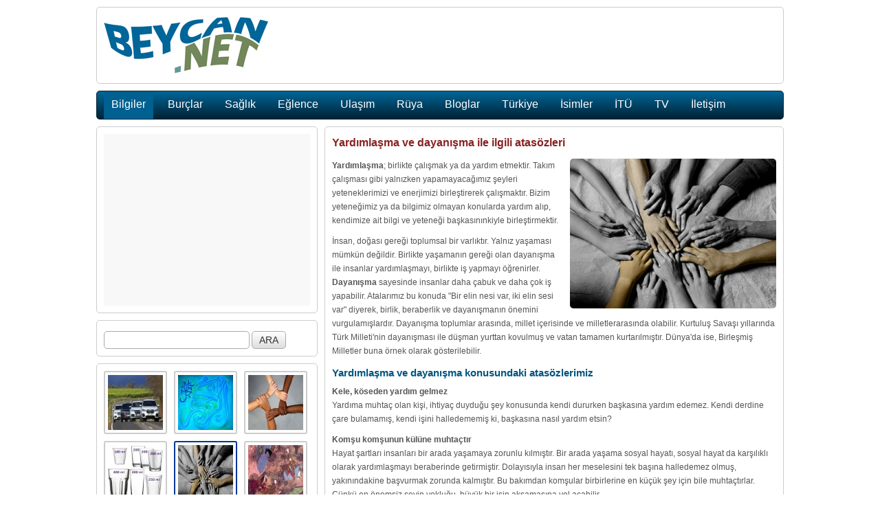

--- FILE ---
content_type: text/html; charset=utf-8
request_url: http://www.beycan.net/1206/yardimlasma-ve-dayanisma-ile-ilgili-atasozleri.html
body_size: 7774
content:
<!doctype html>
<html lang="tr">
<head>
<meta charset="utf-8">
<title>Yardımlaşma ve dayanışma ile ilgili atasözleri</title>
<base href="http://www.beycan.net/" />
<meta name="keywords" content="yardımlaşma, dayanışma, yardım etme, atasözleri" />
<meta name="description" content="Yardımlaşma ve dayanışma konusundaki atasözlerimiz ve anlamlarını sayfamızda bulabilirsiniz." />
<meta name="author" content="Beycan Kahraman">
<meta property="og:url" content="http://www.beycan.net/1206/yardimlasma-ve-dayanisma-ile-ilgili-atasozleri.html" />
<meta property="og:title" content="Yardımlaşma ve dayanışma ile ilgili atasözleri" />
<meta property="og:description" content="Yardımlaşma ve dayanışma konusundaki atasözlerimiz ve anlamlarını sayfamızda bulabilirsiniz." />
<meta property="og:image" content="http://www.beycan.net/img/12/6/yardimlasma-ve-dayanisma-ile-ilgili-atasozleri-300x218.jpg" />
<meta property="og:type" content="website" />
<meta property="fb:admins" content="864690244"/>
<link rel="shortcut icon" href="favicon.ico" type="image/x-icon" />
<link rel="alternate" type="application/rss+xml" title="RSS 2.0" href="http://www.beycan.net/rss.xml" />
<link href="files/s-all.css?v=12" rel="stylesheet" type="text/css" />
<script type="text/javascript" src="files/f-all.js?v=12"></script>
<!--<script type="text/javascript">(function(i,s,o,g,r,a,m){i['GoogleAnalyticsObject']=r;i[r]=i[r]||function(){(i[r].q=i[r].q||[]).push(arguments)},i[r].l=1*new Date();a=s.createElement(o),m=s.getElementsByTagName(o)[0];a.async=1;a.src=g;m.parentNode.insertBefore(a,m)})(window,document,'script','//www.google-analytics.com/analytics.js','ga');ga('create','UA-20917384-1','auto');ga('send','pageview');</script>-->
<script async src="https://www.googletagmanager.com/gtag/js?id=UA-20917384-1"></script><script>window.dataLayer = window.dataLayer || []; function gtag(){dataLayer.push(arguments);} gtag('js', new Date()); gtag('config', 'UA-20917384-1');</script>
</head>
<body>
<!--<div id="fb-root"></div><script>(function(d,s,id) {var js, fjs=d.getElementsByTagName(s)[0];if(d.getElementById(id)) return;js=d.createElement(s);js.id=id;js.async=true;js.src = "//connect.facebook.net/tr_TR/all.js#xfbml=1&appId=123091937820161";fjs.parentNode.insertBefore(js,fjs);}(document, 'script','facebook-jssdk'));</script>-->
<div id="fb-root"></div><script async defer crossorigin="anonymous" src="https://connect.facebook.net/tr_TR/sdk.js#xfbml=1&version=v8.0&appId=123091937820161&autoLogAppEvents=1" nonce="qLWqcdBV"></script>
<div id="site">
	<div id="top">
		<a title="Ana Sayfa" href="http://www.beycan.net/"><div id="logo"></div></a>
	</div>
	<div id="menu">
		<a title="İlginç Bilgiler" href="kategori/3/bilgiler.html"><div class="menu_elem_on">Bilgiler</div></a>
		<a title="Burçlar, Tarihleri ve Özellikleri" href="kategori/7/burclar.html"><div class="menu_elem">Burçlar</div></a>
		<a title="Sağlık, Beslenme ve Spor" href="kategori/6/saglik.html"><div class="menu_elem">Sağlık</div></a>
		<a title="Eğlenceli İçerikler" href="kategori/5/eglence.html"><div class="menu_elem">Eğlence</div></a>
		<a title="Oraya Nasıl Giderim?" href="kategori/8/ulasim.html"><div class="menu_elem">Ulaşım</div></a>
		<a title="Rüya tabirleri" href="kategori/11/ruya.html"><div class="menu_elem">Rüya</div></a>
		<a title="Hazırladığım Bloglar" href="kategori/4/bloglar.html"><div class="menu_elem">Bloglar</div></a>
		<a title="Güçlü Türkiye" href="kategori/1/turkiye.html"><div class="menu_elem">Türkiye</div></a>
		<a title="İsim Anlamları, En Güzel İsimler" href="kategori/10/isimler.html"><div class="menu_elem">İsimler</div></a>
		<a title="İstanbul Teknik Üniversitesi" href="kategori/2/itu.html"><div class="menu_elem">İTÜ</div></a>
		<a title="Canlı TV izle, Online TV izle, Web TV" href="kategori/9/tv.html"><div class="menu_elem">TV</div></a>
		<a title="İletişim Sayfası" href="iletisim.php"><div class="menu_elem">İletişim</div></a>
	</div>
	<div class="left">
		<div id="adv_square" class="lazy-load"></div>
	</div>
	<div id="content">
		<h1>Yardımlaşma ve dayanışma ile ilgili atasözleri</h1>
		<div><img style="float: right;" src="img/12/6/yardimlasma-ve-dayanisma-ile-ilgili-atasozleri-300x218.jpg" alt="Yardımlaşma ve dayanışma ile ilgili atasözleri" width="300" height="218" /><p><strong>Yardımlaşma</strong>; birlikte çalışmak ya da yardım etmektir. Takım çalışması gibi yalnızken yapamayacağımız şeyleri yeteneklerimizi ve enerjimizi birleştirerek çalışmaktır. Bizim yeteneğimiz ya da bilgimiz olmayan konularda yardım alıp, kendimize ait bilgi ve yeteneği başkasınınkiyle birleştirmektir.</p>
<p>İnsan, doğası gereği toplumsal bir varlıktır. Yalnız yaşaması mümkün değildir. Birlikte yaşamanın gereği olan dayanışma ile insanlar yardımlaşmayı, birlikte iş yapmayı öğrenirler. <strong>Dayanışma</strong> sayesinde insanlar daha çabuk ve daha çok iş yapabilir. Atalarımız bu konuda "Bir elin nesi var, iki elin sesi var" diyerek, birlik, beraberlik ve dayanışmanın önemini vurgulamışlardır. Dayanışma toplumlar arasında, millet içerisinde ve milletlerarasında olabilir. Kurtuluş Savaşı yıllarında Türk Milleti'nin dayanışması ile düşman yurttan kovulmuş ve vatan tamamen kurtarılmıştır. Dünya'da ise, Birleşmiş Milletler buna örnek olarak gösterilebilir.</p>
<h2>Yardımlaşma ve dayanışma konusundaki atasözlerimiz</h2>
<p><strong>Kele, köseden yardım gelmez</strong><br />Yardıma muhtaç olan kişi, ihtiyaç duyduğu şey konusunda kendi dururken başkasına yardım edemez. Kendi derdine çare bulamamış, kendi işini halledememiş ki, başkasına nasıl yardım etsin?</p>
<p><strong>Komşu komşunun külüne muhtaçtır</strong><br />Hayat şartları insanları bir arada yaşamaya zorunlu kılmıştır. Bir arada yaşama sosyal hayatı, sosyal hayat da karşılıklı olarak yardımlaşmayı beraberinde getirmiştir. Dolayısıyla insan her meselesini tek başına halledemez olmuş, yakınındakine başvurmak zorunda kalmıştır. Bu bakımdan komşular birbirlerine en küçük şey için bile muhtaçtırlar. Çünkü en önemsiz şeyin yokluğu, büyük bir işin aksamasına yol açabilir.</p>
<p><strong>Veren eli herkes öper</strong><br />Cimri olmayan, ona buna yardım elini uzatan, eli açık olan, iyilik yapan kimseyi pek çok kişi sever; ona saygı duyar.</p>
<p><!--ESNEK--></p>
<p><strong>Verirsen doyur, vurursan duyur</strong><br />Bir yardımda bulunacak, bir iyilik yapacaksanız bu mutlaka bir işe yaramalı; doyurucu ve karşı tarafın ihtiyacını giderici nitelikte olmalıdır. Çünkü gelişigüzel, baştan savma, yarı buçuk yapılan yardımlar pek işe yaramaz. Bir kavgaya tutuşmadan önce hasmını bu kavgadan haberdar etmek de mertlik gereğidir. Ansızın, habersiz saldırmak er kişiye yakışmaz.</p>
<p><strong>Yakın (hayırlı) dost (komşu), hayırsız akrabadan (hısımdan) yeğdir (iyidir).</strong><br />Sıkıntıya düşen kişi, öncelikle akrabalarından ilgi bekler, yardım ve iyilik umar. Ancak bu beklentileri boşa çıkmış, akrabaları yüzüne bakmamışlardır. Öte yandan dost ve komşuları onu yalnız bırakmamış, ilgi ve yardımlarını esirgememişlerdir. İşte bunun için hayırlı dost, hayırsız akrabadan daha iyidir.</p>
<p><strong>İyilik eden iyilik bulur</strong><br />Bir karşılık beklemeden yardım yapan, kayıran, yardımcı olan, yararlı işlerde bulunan kimse, hemen herkes tarafından sevilir. Günü geldiğinde iyilik görenler, bunun karşılığını ona iyilik yaparak öderler.</p>
<p><strong>Az veren candan, çok veren maldan</strong><br />Varolalı beri insan, insanın yardımına ihtiyaç duymuştur. Bu bakımdan ihtiyaç sahibine yardımda bulunmak bir insanlık görevi hâline gelmiştir. Kimi yoksul kimseler birilerine yardım ya da armağan olarak bir şey verirlerse (küçük de olsa) bu onlar için bir fedakârlıktır. Çünkü verdikleri şeyden kendilerinde de yok denecek kadar az bulunmaktadır. Dolayısıyla yardımları ya da armağanları yürekten, içten ve candandır. Bunun yanında zengin olanın yapacağı yardım, fakirin yaptığı yardımdan daha fazla olabilir. Ancak bu onun için fedakârlık sayılmaz. Çünkü ihtiyacından fazla olan malından vermiştir. Dolayısıyla verdiği malın yoksulluğunu çekmiyordur o.</p>
<p><strong>Yalnız taş duvar olmaz</strong><br />İnsanlar bir arada yaşamak zorundadırlar. Bu zorunluluk bir dayanışmayı, yardımlaşmayı gerekli kılar. Nasıl ki tek taşla duvar yapılamazsa, insanlar da tek başlarına tüm işlerinin üstesinden gelemezler. Dolayısıyla diğer insanlarla ilişki kurmak, işbölümü yapmak, iş birliğine geçmek durumundadır.</p>
<p><strong>Ne verirsen elinle, o gider seninle</strong><br />Yaşadığı sürece yoksula, yetime, yolda kalmışa yardım eden, onları doyurup giydiren ve gözeten kimse, bunların karşılığını öbür dünyada alacaktır. Hatta Yüce Allah, ona kat kat fazlasıyla verecektir.</p>
<p><strong>El eli yıkar, iki el de yüzü</strong><br />Toplu yaşama biçimi herkese bir görev yükler. Bu görevlerin yapılması bir yandan düzeni sağlar, bir yandan da sıkıntıların ortadan kalkmasını. Dolayısıyla karşılıklı yardımlaşma esasına dayalı bu görev iyilikleri çoğaltır, toplumu güçlü kılar.</p>
<p><strong>Dost dostun eyerlenmiş atıdır</strong><br />Hakikî dost, dostunun en sıkışık zamanında yardımına koşmaya hazır durumda bekler.</p>
<p><strong>Doğrunun yardımcısı Allah'tır</strong><br />Hak ve adaletten kopmayan, işlerinde doğruluktan ayrılmayan kişiye Yüce Allah her zaman yardım eder.</p></div>
		<br />
		<div class="content_link">
			<a href="1204/tutumluluk-ile-ilgili-atasozleri.html" title="Tutumlulukla ilgili en çok kullanılan atasözleri ve anlamlarını sayfamızda bulabilirsiniz."><img src="img/12/4/tutumluluk-ile-ilgili-atasozleri-80x80.jpg" alt="Tutumluluk ile ilgili atasözleri" /></a>
			<div><a href="1204/tutumluluk-ile-ilgili-atasozleri.html" title="Tutumlulukla ilgili en çok kullanılan atasözleri ve anlamlarını sayfamızda bulabilirsiniz."><strong>Tutumluluk ile ilgili atasözleri</strong></a></div>
			<div>Tutumlulukla ilgili en çok kullanılan atasözleri ve anlamlarını sayfamızda bulabilirsiniz.</div>
		</div>
		<div class="content_link">
			<a href="1205/sakla-samani-gelir-zamani-atasozunun-anlami.html" title="Sakla samanı gelir zamanı atasözünün anlamını ve cümle içinde kullanım örneklerini sayfamızda bulabilirsiniz."><img src="img/12/5/sakla-samani-gelir-zamani-atasozunun-anlami-80x80.jpg" alt="Sakla samanı, gelir zamanı atasözünün anlamı" /></a>
			<div><a href="1205/sakla-samani-gelir-zamani-atasozunun-anlami.html" title="Sakla samanı gelir zamanı atasözünün anlamını ve cümle içinde kullanım örneklerini sayfamızda bulabilirsiniz."><strong>Sakla samanı, gelir zamanı atasözünün anlamı</strong></a></div>
			<div>Sakla samanı gelir zamanı atasözünün anlamını ve cümle içinde kullanım örneklerini sayfamızda bulabilirsiniz.</div>
		</div>
		<br />
		<div style="height:20px;">
			<div id="twitter"><a href="https://twitter.com/share" class="twitter-share-button" title="Tweet">Tweet</a><script>!function(d,s,id){var js,fjs=d.getElementsByTagName(s)[0];if(!d.getElementById(id)){js=d.createElement(s);js.id=id;js.src="//platform.twitter.com/widgets.js";fjs.parentNode.insertBefore(js,fjs);}}(document,"script","twitter-wjs");</script></div>
			<div id="fb_share" class="fb-share-button" data-href="http://www.beycan.net/1206/yardimlasma-ve-dayanisma-ile-ilgili-atasozleri.html" data-layout="button_count"></div>
			<div id="datetime">8 yıl 11 ay önce eklendi</div>
		</div><br />
		<div class="fb-comments" data-href="http://www.beycan.net/1206/yardimlasma-ve-dayanisma-ile-ilgili-atasozleri.html" data-num-posts="5" data-width="640" style="min-height:100px"></div>
	</div>
	<div class="left">
		<form action="https://www.google.com/search" method="get" autocomplete="off">
			<input id="otoara" name="q" type="text" style="width:200px;" />
			<input name="hl" type="hidden"  value="tr"/>
			<input name="as_sitesearch" type="hidden"  value="http://www.beycan.net/"/>
			<input name="search" type="submit" value="ARA" style="width:50px;" />
		</form>
	</div>
<div id="tvlist" class="left">
<a href="1349/segmentine-gore-en-cok-tercih-edilen-suv-araclar.html" title="SUV araç segment'leri nelerdir, SUV araç segmentlerinde hangi modeller yer alır?"><img class="lazy" src="files/small-pre.png" data-original="img/13/49/segmentine-gore-en-cok-tercih-edilen-suv-araclar-80x80.jpg" alt="Segment'ine göre en çok tercih edilen SUV araçlar" style="margin:0px 10px 10px 0px;" /></a>
<a href="1311/rahman-ve-rahim-olan-ne-demektir.html" title="Rahman ve rahim olan ne demektir, rahman ve rahim kuranda geçer mi, çocuklara isim olarak verilebilir mi?"><img class="lazy" src="files/small-pre.png" data-original="img/13/11/rahman-ve-rahim-olan-ne-demektir-80x80.jpg" alt="Rahman ve Rahîm olan ne demektir?" style="margin:0px 10px 10px 0px;" /></a>
<a href="1281/sivil-toplum-kuruluslari-hangi-alanlarda-faaliyet-gosterir.html" title="Sivil toplum kuruluşu, resmi kurumlar dışında ve bunlardan bağımsız olarak çalışan, kâr amacı gütmeyen ve gelirlerini bağışlar ve/veya üyelik ödemeleri ile sağlayan kuruluşlardır."><img class="lazy" src="files/small-pre.png" data-original="img/12/81/sivil-toplum-kuruluslari-hangi-alanlarda-faaliyet-gosterir-80x80.jpg" alt="Sivil toplum kuruluşları hangi alanlarda faaliyet gösterir?" style="margin:0px 0px 10px 0px;" /></a>
<a href="1246/un-seker-su-sut-gibi-urunlerin-bardakla-olcumleri.html" title="Un, şeker, su, süt gibi ürünlerin farklı su bardaklarıyla kaç ml ya da kaç gram geldiğini sayfamızda öğrenebilirsiniz."><img class="lazy" src="files/small-pre.png" data-original="img/12/46/un-seker-su-sut-gibi-urunlerin-bardakla-olcumleri-80x80.jpg" alt="Un, şeker, su, süt gibi ürünlerin bardakla ölçümleri" style="margin:0px 10px 10px 0px;" /></a>
<a href="1206/yardimlasma-ve-dayanisma-ile-ilgili-atasozleri.html" title="Yardımlaşma ve dayanışma konusundaki atasözlerimiz ve anlamlarını sayfamızda bulabilirsiniz."><img class="image_selected" src="img/12/6/yardimlasma-ve-dayanisma-ile-ilgili-atasozleri-80x80.jpg" alt="Yardımlaşma ve dayanışma ile ilgili atasözleri" style="margin:0px 10px 10px 0px;" /></a>
<a href="1169/2-kosova-savasi-1448.html" title="2. Kosova savaşının sebeplerini ve sonuçlarını maddeler halinde sayfamızda bulabilirsiniz."><img class="lazy" src="files/small-pre.png" data-original="img/11/69/2-kosova-savasi-1448-80x80.jpg" alt="2. Kosova Savaşı (1448)" style="margin:0px 0px 10px 0px;" /></a>
<a href="1132/nas-ve-felak-sureleri.html" title="Nas ve Felak surelerinin önemi, Nas ve Felak surelerinin anlamını sayfamızda bulabilirsiniz."><img class="lazy" src="files/small-pre.png" data-original="img/11/32/nas-ve-felak-sureleri-80x80.jpg" alt="Nas ve Felak Sureleri" style="margin:0px 10px 10px 0px;" /></a>
<a href="1097/direnc-renk-kodlari.html" title="Sayfamızdaki açıklamaları okuyarak, direnç renk kodlarını kullanarak direncin ohm değerini kolaylıkla belirleyebilirsiniz."><img class="lazy" src="files/small-pre.png" data-original="img/10/97/direnc-renk-kodlari-80x80.jpg" alt="Direnç Renk Kodları" style="margin:0px 10px 10px 0px;" /></a>
<a href="1033/cinler-hakkinda-sorular-ve-cevaplari.html" title="Cinler hakkında aklınıza takılabilecek sorular ve bu soruların cevaplarını sayfamızda bulabilirsiniz."><img class="lazy" src="files/small-pre.png" data-original="img/10/33/cinler-hakkinda-sorular-ve-cevaplari-80x80.jpg" alt="Cinler Hakkında Sorular ve Cevapları" style="margin:0px 0px 10px 0px;" /></a>
<a href="909/felsefenin-ana-konulari.html" title="Felsefe'nin ana dallarını, Felsefe biliminin alt dalları arasındaki farkları, Felsefe'nin ana konularının özelliklerini sayfamız aracılığıyla öğrenebilirsiniz."><img class="lazy" src="files/small-pre.png" data-original="img/9/9/felsefenin-ana-konulari-80x80.jpg" alt="Felsefenin Ana Konuları" style="margin:0px 10px 10px 0px;" /></a>
<a href="843/alfabetik-antik-yunan-kisileri-listesi.html" title="Alfabetik olarak sıralanmış olan Antik Yunan Düşünürleri ve Bilim Adamlarının listesini sayfamızda bulabilirsiniz."><img class="lazy" src="files/small-pre.png" data-original="img/8/43/alfabetik-antik-yunan-kisileri-listesi-80x80.jpg" alt="Alfabetik Antik Yunan Kişileri Listesi" style="margin:0px 10px 10px 0px;" /></a>
<a href="808/islam-etkisindeki-turk-edebiyati.html" title="İslamiyetten sonraki Türk edebiyatının tarihçesini ve islamiyet sonrası türk edebiyatının türlerini ve bu dönemlerde üretilen eserleri sayfamızda öğrenebilirsiniz."><img class="lazy" src="files/small-pre.png" data-original="img/8/8/islam-etkisindeki-turk-edebiyati-80x80.jpg" alt="İslam Etkisindeki Türk Edebiyatı" style="margin:0px 0px 10px 0px;" /></a>
<a href="780/kolaj-teknik-calisma-nedir.html" title="Kolaj teknik çalışmanın ne olduğunu ve kolaj teknik çalışma yapmak için bilmeniz gerekenleri sayfamızda öğrenebilirsiniz."><img class="lazy" src="files/small-pre.png" data-original="img/7/80/kolaj-teknik-calisma-nedir-80x80.jpg" alt="Kolaj teknik çalışma nedir" style="margin:0px 10px 10px 0px;" /></a>
<a href="733/yazi-ne-zaman-bulundu.html" title="Yazının tanımı, ilk yazıların hangi döneme ait olduğu, yazının nasıl icat edildiği konularında detaylı bilgilere ulaşabilirsiniz."><img class="lazy" src="files/small-pre.png" data-original="img/7/33/yazi-ne-zaman-bulundu-80x80.jpg" alt="Yazı Ne Zaman Bulundu" style="margin:0px 10px 10px 0px;" /></a>
<a href="664/astronomi-ile-ugrasan-unlu-bilim-adamlari-ve-hayatlari.html" title="Bu sayfamızda astronomi ile uğraşan ünlü bilim adamlarını tanıtacağız."><img class="lazy" src="files/small-pre.png" data-original="img/6/64/astronomi-ile-ugrasan-unlu-bilim-adamlari-ve-hayatlari-80x80.jpg" alt="Astronomi ile uğraşan ünlü bilim adamları ve hayatları" style="margin:0px 0px 10px 0px;" /></a>
<a href="568/yetiskin-bir-insanda-kac-litre-kan-bulunur.html" title="Yetişkin bir insanın vücudunda kaç litre kan bulunduğunu ve kanın vücudumuz için önemini bu sayfadan öğrenebilirsiniz."><img class="lazy" src="files/small-pre.png" data-original="img/5/68/yetiskin-bir-insanda-kac-litre-kan-bulunur-80x80.jpg" alt="Yetişkin bir insanda kaç litre kan bulunur" style="margin:0px 10px 10px 0px;" /></a>
<a href="500/madde-nedir-madde-turleri-nelerdir.html" title="Bu sayfamızda maddenin ne olduğunu, farklı madde türlerinin neler olduğunu ve maddelerin hallerini öğrenebilirsiniz."><img class="lazy" src="files/small-pre.png" data-original="img/5/0/madde-nedir-madde-turleri-nelerdir-80x80.jpg" alt="Madde nedir, Madde türleri nelerdir?" style="margin:0px 10px 10px 0px;" /></a>
<a href="286/extacy-nedir.html" title="Bu sayfamızda extacy'nin ne olduğunu ve ekstazy bağımlılığından kurtulmak için neler yapılması gerektiğini bulabilirsiniz."><img class="lazy" src="files/small-pre.png" data-original="img/2/86/extacy-nedir-80x80.jpg" alt="Extacy nedir?" style="margin:0px 0px 10px 0px;" /></a>
<a href="207/guvercin-alistirma-guvercinler-nasil-alistirilir-ve-egitilir.html" title="Bu sayfada güvercinleri daha yakından tanıyıp, güvercinleri nasıl alıştırabileceğinizi öğrenebilirsiniz."><img class="lazy" src="files/small-pre.png" data-original="img/2/7/guvercin-alistirma-guvercinler-nasil-alistirilir-ve-egitilir-80x80.jpg" alt="Güvercin alıştırma, güvercinler nasıl alıştırılır ve eğitilir?" style="margin:0px 10px 0px 0px;" /></a>
<a href="119/nuri-demirag-kimdir.html" title="Bu sayfada Nuri Demirağ'ın kim olduğunu öğrenebilir ve biyografisini bulabilirsiniz."><img class="lazy" src="files/small-pre.png" data-original="img/1/19/nuri-demirag-kimdir-80x80.jpg" alt="Nuri Demirağ kimdir?" style="margin:0px 10px 0px 0px;" /></a>
<a href="57/riemann-hipotezi.html" title="Riemann Hipotezi (Riemann zeta hipotezi) nin detayları, rieman hipotezinin açıklaması"><img class="lazy" src="files/small-pre.png" data-original="img/0/57/riemann-hipotezi-80x80.jpg" alt="Riemann Hipotezi" style="margin:0px 0px 0px 0px;" /></a>
<div id="groups">
		<a title="İlginç Bilgiler, Grup 1" href="1363/rahip-brunson-meselesinde-neler-olmustu.html"><div class="fright">1</div></a>
		<a title="İlginç Bilgiler, Grup 2" href="1362/askeri-rutbeler-askeri-birlikler-ve-ordu-turleri.html"><div class="fright">2</div></a>
		<a title="İlginç Bilgiler, Grup 3" href="1361/komsu-ulkelerin-para-birimleri-ve-baskentleri.html"><div class="fright">3</div></a>
		<a title="İlginç Bilgiler, Grup 4" href="1359/aracimin-motor-suyuna-yag-karisiyor.html"><div class="fright">4</div></a>
		<a title="İlginç Bilgiler, Grup 5" href="1358/asperger-sendromu-nedir-nasil-tedavi-edilir.html"><div class="fright">5</div></a>
		<a title="İlginç Bilgiler, Grup 6" href="1357/turkiyede-yillara-gore-aycicek-uretim-istatistikleri.html"><div class="fright">6</div></a>
		<a title="İlginç Bilgiler, Grup 7" href="1352/bulgar-tarihci-dinkov-bizi-yok-olmaktan-osmanli-kurtardi.html"><div class="fright">7</div></a>
		<a title="İlginç Bilgiler, Grup 8" href="1350/otomobil-segmentleri-nelerdir.html"><div class="fright">8</div></a>
		<div title="İlginç Bilgiler, Grup 9" class="fright_">9</div>
		<a title="İlginç Bilgiler, Grup 10" href="1348/segmentine-gore-en-cok-tercih-edilen-araclar.html"><div class="fright">10</div></a>
		<a title="İlginç Bilgiler, Grup 11" href="1347/ikinci-el-arac-alirken-nelere-dikkat-etmeliyiz.html"><div class="fright">11</div></a>
		<a title="İlginç Bilgiler, Grup 12" href="1341/bulent-tekin-kimdir.html"><div class="fright">12</div></a>
		<a title="İlginç Bilgiler, Grup 13" href="1339/ulkemiz-sularinda-balik-cesitliligi-ve-balik-sayisi-neden-azaliyor.html"><div class="fright">13</div></a>
		<a title="İlginç Bilgiler, Grup 14" href="1338/lcd-led-tv-duvara-ne-kadar-yuksege-takilmalidir.html"><div class="fright">14</div></a>
		<a title="İlginç Bilgiler, Grup 15" href="1337/mci-cmr-cmp-smr-ve-pmr-nedir.html"><div class="fright">15</div></a>
		<a title="İlginç Bilgiler, Grup 16" href="1336/rus-su-57-ve-amerikan-f-35-savas-ucaklarinin-kiyaslanmasi.html"><div class="fright">16</div></a>
		<a title="İlginç Bilgiler, Grup 17" href="1335/vasil-levski-kimdir.html"><div class="fright">17</div></a>
		<a title="İlginç Bilgiler, Grup 18" href="1334/nicols-maduro-ne-zaman-geldi.html"><div class="fright">18</div></a>
		<a title="İlginç Bilgiler, Grup 19" href="1332/evde-pisigi-onlemek-icin-neler-yapilabilir.html"><div class="fright">19</div></a>
		<a title="İlginç Bilgiler, Grup 20" href="1331/yumurta-dolapta-kac-gun-dayanir.html"><div class="fright">20</div></a>
		<a title="İlginç Bilgiler, Grup 21" href="1330/turkiyenin-golleri.html"><div class="fright">21</div></a>
		<a title="İlginç Bilgiler, Grup 22" href="1329/ucaklar-neden-10-km-yuksekten-ucar.html"><div class="fright">22</div></a>
		<a title="İlginç Bilgiler, Grup 23" href="1328/dunya-uzerinde-abdulhamit-izleri.html"><div class="fright">23</div></a>
		<a title="İlginç Bilgiler, Grup 24" href="1325/ii-abdulhamit-han-ile-ilgili-olaylar.html"><div class="fright">24</div></a>
		<a title="İlginç Bilgiler, Grup 25" href="1324/kizil-elma-nedir-neresidir.html"><div class="fright">25</div></a>
		<a title="İlginç Bilgiler, Grup 26" href="1323/hz-ibrahimin-kisaca-hayati.html"><div class="fright">26</div></a>
		<a title="İlginç Bilgiler, Grup 27" href="1322/sabah-namazinin-kazasi-nasil-kilinir.html"><div class="fright">27</div></a>
		<a title="İlginç Bilgiler, Grup 28" href="1320/peygamber-efendimize-salavat-nasil-getirilir.html"><div class="fright">28</div></a>
</div>
</div>
	<div id="copyright">Beycan Kahraman © 2013 (<a title="sitemap" href="sitemap.xml">sitemap</a>, <a title="sitemap" href="rss.xml">rss</a>, <a title="privacy policy" href="privacy.php">pp</a>)</div>
	<div id="advContainer">
		<div id="adv_right"><script async src="//pagead2.googlesyndication.com/pagead/js/adsbygoogle.js"></script><ins class="adsbygoogle" style="display:inline-block;width:160px;height:600px" data-ad-client="ca-pub-5166007198573626" data-ad-slot="6965685777"></ins><script>(adsbygoogle = window.adsbygoogle || []).push({});</script></div>
		<div id="adv_top"><ins class="adsbygoogle" style="display:inline-block;width:728px;height:90px" data-ad-client="ca-pub-5166007198573626" data-ad-slot="4559642572"></ins><script>(adsbygoogle = window.adsbygoogle || []).push({});</script></div>
		<div id="adv_left"></div>
	</div>
</div>
<div id="lazy-adv_square"><ins class="adsbygoogle" style="display:inline-block;width:300px;height:250px" data-ad-client="ca-pub-5166007198573626" data-ad-slot="1606176170"></ins><script>(adsbygoogle = window.adsbygoogle || []).push({});</script></div>
<script> setTimeout(function(){lazy_advs();}, 1000);</script>
</body>
</html><!-- 18.9 ms -->

--- FILE ---
content_type: text/html; charset=utf-8
request_url: https://www.google.com/recaptcha/api2/aframe
body_size: 265
content:
<!DOCTYPE HTML><html><head><meta http-equiv="content-type" content="text/html; charset=UTF-8"></head><body><script nonce="gIDonuofew5iTw6LWfx-vA">/** Anti-fraud and anti-abuse applications only. See google.com/recaptcha */ try{var clients={'sodar':'https://pagead2.googlesyndication.com/pagead/sodar?'};window.addEventListener("message",function(a){try{if(a.source===window.parent){var b=JSON.parse(a.data);var c=clients[b['id']];if(c){var d=document.createElement('img');d.src=c+b['params']+'&rc='+(localStorage.getItem("rc::a")?sessionStorage.getItem("rc::b"):"");window.document.body.appendChild(d);sessionStorage.setItem("rc::e",parseInt(sessionStorage.getItem("rc::e")||0)+1);localStorage.setItem("rc::h",'1768884733292');}}}catch(b){}});window.parent.postMessage("_grecaptcha_ready", "*");}catch(b){}</script></body></html>